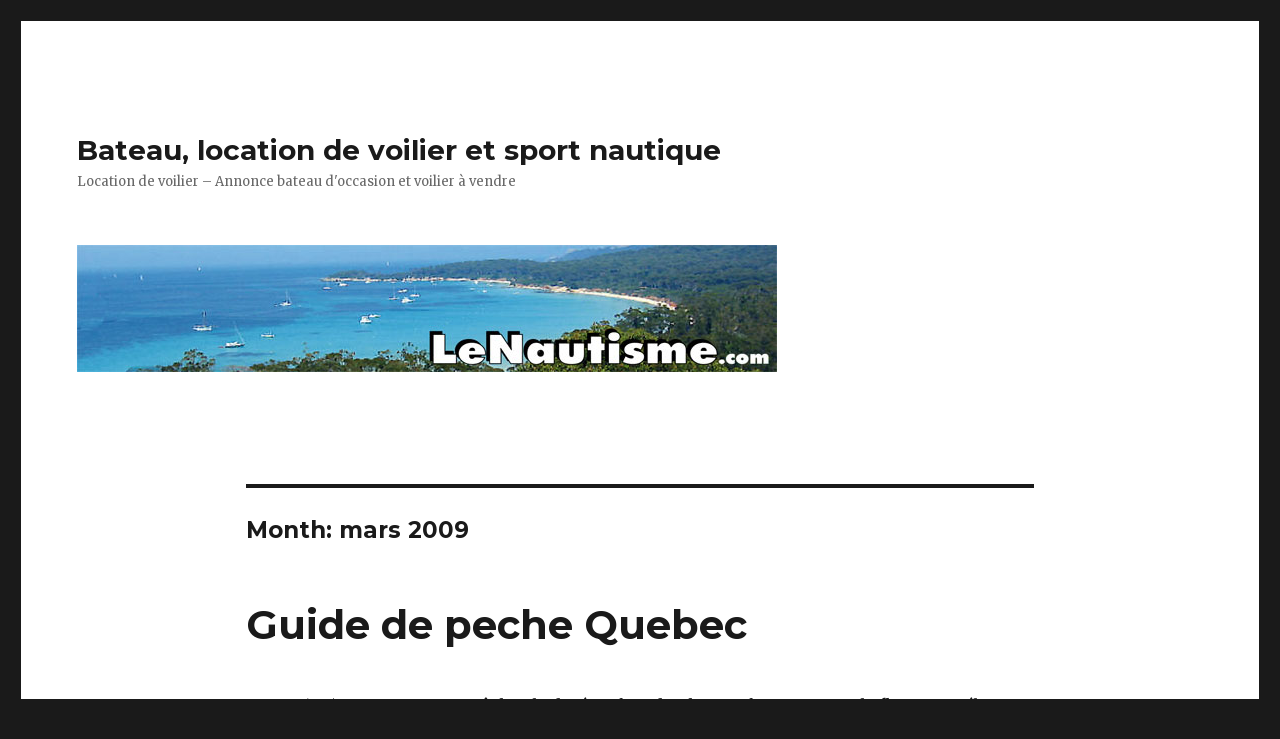

--- FILE ---
content_type: text/html; charset=UTF-8
request_url: http://www.lenautisme.com/2009/03/
body_size: 34421
content:
<!DOCTYPE html>
<html lang="fr-FR" class="no-js">
<head>
	<meta charset="UTF-8">
	<meta name="viewport" content="width=device-width, initial-scale=1">
	<link rel="profile" href="http://gmpg.org/xfn/11">
		<script>(function(html){html.className = html.className.replace(/\bno-js\b/,'js')})(document.documentElement);</script>
<title>mars 2009 &#8211; Bateau, location de voilier et sport nautique</title>
<meta name='robots' content='max-image-preview:large' />
<link rel='dns-prefetch' href='//fonts.googleapis.com' />
<link rel="alternate" type="application/rss+xml" title="Bateau, location de voilier et sport nautique &raquo; Flux" href="https://www.lenautisme.com/feed/" />
<link rel="alternate" type="application/rss+xml" title="Bateau, location de voilier et sport nautique &raquo; Flux des commentaires" href="https://www.lenautisme.com/comments/feed/" />
<script type="text/javascript">
window._wpemojiSettings = {"baseUrl":"https:\/\/s.w.org\/images\/core\/emoji\/14.0.0\/72x72\/","ext":".png","svgUrl":"https:\/\/s.w.org\/images\/core\/emoji\/14.0.0\/svg\/","svgExt":".svg","source":{"concatemoji":"http:\/\/www.lenautisme.com\/wp-includes\/js\/wp-emoji-release.min.js?ver=6.1.1"}};
/*! This file is auto-generated */
!function(e,a,t){var n,r,o,i=a.createElement("canvas"),p=i.getContext&&i.getContext("2d");function s(e,t){var a=String.fromCharCode,e=(p.clearRect(0,0,i.width,i.height),p.fillText(a.apply(this,e),0,0),i.toDataURL());return p.clearRect(0,0,i.width,i.height),p.fillText(a.apply(this,t),0,0),e===i.toDataURL()}function c(e){var t=a.createElement("script");t.src=e,t.defer=t.type="text/javascript",a.getElementsByTagName("head")[0].appendChild(t)}for(o=Array("flag","emoji"),t.supports={everything:!0,everythingExceptFlag:!0},r=0;r<o.length;r++)t.supports[o[r]]=function(e){if(p&&p.fillText)switch(p.textBaseline="top",p.font="600 32px Arial",e){case"flag":return s([127987,65039,8205,9895,65039],[127987,65039,8203,9895,65039])?!1:!s([55356,56826,55356,56819],[55356,56826,8203,55356,56819])&&!s([55356,57332,56128,56423,56128,56418,56128,56421,56128,56430,56128,56423,56128,56447],[55356,57332,8203,56128,56423,8203,56128,56418,8203,56128,56421,8203,56128,56430,8203,56128,56423,8203,56128,56447]);case"emoji":return!s([129777,127995,8205,129778,127999],[129777,127995,8203,129778,127999])}return!1}(o[r]),t.supports.everything=t.supports.everything&&t.supports[o[r]],"flag"!==o[r]&&(t.supports.everythingExceptFlag=t.supports.everythingExceptFlag&&t.supports[o[r]]);t.supports.everythingExceptFlag=t.supports.everythingExceptFlag&&!t.supports.flag,t.DOMReady=!1,t.readyCallback=function(){t.DOMReady=!0},t.supports.everything||(n=function(){t.readyCallback()},a.addEventListener?(a.addEventListener("DOMContentLoaded",n,!1),e.addEventListener("load",n,!1)):(e.attachEvent("onload",n),a.attachEvent("onreadystatechange",function(){"complete"===a.readyState&&t.readyCallback()})),(e=t.source||{}).concatemoji?c(e.concatemoji):e.wpemoji&&e.twemoji&&(c(e.twemoji),c(e.wpemoji)))}(window,document,window._wpemojiSettings);
</script>
<style type="text/css">
img.wp-smiley,
img.emoji {
	display: inline !important;
	border: none !important;
	box-shadow: none !important;
	height: 1em !important;
	width: 1em !important;
	margin: 0 0.07em !important;
	vertical-align: -0.1em !important;
	background: none !important;
	padding: 0 !important;
}
</style>
	<link rel='stylesheet' id='wp-block-library-css' href='http://www.lenautisme.com/wp-includes/css/dist/block-library/style.min.css?ver=6.1.1' type='text/css' media='all' />
<link rel='stylesheet' id='classic-theme-styles-css' href='http://www.lenautisme.com/wp-includes/css/classic-themes.min.css?ver=1' type='text/css' media='all' />
<style id='global-styles-inline-css' type='text/css'>
body{--wp--preset--color--black: #000000;--wp--preset--color--cyan-bluish-gray: #abb8c3;--wp--preset--color--white: #ffffff;--wp--preset--color--pale-pink: #f78da7;--wp--preset--color--vivid-red: #cf2e2e;--wp--preset--color--luminous-vivid-orange: #ff6900;--wp--preset--color--luminous-vivid-amber: #fcb900;--wp--preset--color--light-green-cyan: #7bdcb5;--wp--preset--color--vivid-green-cyan: #00d084;--wp--preset--color--pale-cyan-blue: #8ed1fc;--wp--preset--color--vivid-cyan-blue: #0693e3;--wp--preset--color--vivid-purple: #9b51e0;--wp--preset--gradient--vivid-cyan-blue-to-vivid-purple: linear-gradient(135deg,rgba(6,147,227,1) 0%,rgb(155,81,224) 100%);--wp--preset--gradient--light-green-cyan-to-vivid-green-cyan: linear-gradient(135deg,rgb(122,220,180) 0%,rgb(0,208,130) 100%);--wp--preset--gradient--luminous-vivid-amber-to-luminous-vivid-orange: linear-gradient(135deg,rgba(252,185,0,1) 0%,rgba(255,105,0,1) 100%);--wp--preset--gradient--luminous-vivid-orange-to-vivid-red: linear-gradient(135deg,rgba(255,105,0,1) 0%,rgb(207,46,46) 100%);--wp--preset--gradient--very-light-gray-to-cyan-bluish-gray: linear-gradient(135deg,rgb(238,238,238) 0%,rgb(169,184,195) 100%);--wp--preset--gradient--cool-to-warm-spectrum: linear-gradient(135deg,rgb(74,234,220) 0%,rgb(151,120,209) 20%,rgb(207,42,186) 40%,rgb(238,44,130) 60%,rgb(251,105,98) 80%,rgb(254,248,76) 100%);--wp--preset--gradient--blush-light-purple: linear-gradient(135deg,rgb(255,206,236) 0%,rgb(152,150,240) 100%);--wp--preset--gradient--blush-bordeaux: linear-gradient(135deg,rgb(254,205,165) 0%,rgb(254,45,45) 50%,rgb(107,0,62) 100%);--wp--preset--gradient--luminous-dusk: linear-gradient(135deg,rgb(255,203,112) 0%,rgb(199,81,192) 50%,rgb(65,88,208) 100%);--wp--preset--gradient--pale-ocean: linear-gradient(135deg,rgb(255,245,203) 0%,rgb(182,227,212) 50%,rgb(51,167,181) 100%);--wp--preset--gradient--electric-grass: linear-gradient(135deg,rgb(202,248,128) 0%,rgb(113,206,126) 100%);--wp--preset--gradient--midnight: linear-gradient(135deg,rgb(2,3,129) 0%,rgb(40,116,252) 100%);--wp--preset--duotone--dark-grayscale: url('#wp-duotone-dark-grayscale');--wp--preset--duotone--grayscale: url('#wp-duotone-grayscale');--wp--preset--duotone--purple-yellow: url('#wp-duotone-purple-yellow');--wp--preset--duotone--blue-red: url('#wp-duotone-blue-red');--wp--preset--duotone--midnight: url('#wp-duotone-midnight');--wp--preset--duotone--magenta-yellow: url('#wp-duotone-magenta-yellow');--wp--preset--duotone--purple-green: url('#wp-duotone-purple-green');--wp--preset--duotone--blue-orange: url('#wp-duotone-blue-orange');--wp--preset--font-size--small: 13px;--wp--preset--font-size--medium: 20px;--wp--preset--font-size--large: 36px;--wp--preset--font-size--x-large: 42px;--wp--preset--spacing--20: 0.44rem;--wp--preset--spacing--30: 0.67rem;--wp--preset--spacing--40: 1rem;--wp--preset--spacing--50: 1.5rem;--wp--preset--spacing--60: 2.25rem;--wp--preset--spacing--70: 3.38rem;--wp--preset--spacing--80: 5.06rem;}:where(.is-layout-flex){gap: 0.5em;}body .is-layout-flow > .alignleft{float: left;margin-inline-start: 0;margin-inline-end: 2em;}body .is-layout-flow > .alignright{float: right;margin-inline-start: 2em;margin-inline-end: 0;}body .is-layout-flow > .aligncenter{margin-left: auto !important;margin-right: auto !important;}body .is-layout-constrained > .alignleft{float: left;margin-inline-start: 0;margin-inline-end: 2em;}body .is-layout-constrained > .alignright{float: right;margin-inline-start: 2em;margin-inline-end: 0;}body .is-layout-constrained > .aligncenter{margin-left: auto !important;margin-right: auto !important;}body .is-layout-constrained > :where(:not(.alignleft):not(.alignright):not(.alignfull)){max-width: var(--wp--style--global--content-size);margin-left: auto !important;margin-right: auto !important;}body .is-layout-constrained > .alignwide{max-width: var(--wp--style--global--wide-size);}body .is-layout-flex{display: flex;}body .is-layout-flex{flex-wrap: wrap;align-items: center;}body .is-layout-flex > *{margin: 0;}:where(.wp-block-columns.is-layout-flex){gap: 2em;}.has-black-color{color: var(--wp--preset--color--black) !important;}.has-cyan-bluish-gray-color{color: var(--wp--preset--color--cyan-bluish-gray) !important;}.has-white-color{color: var(--wp--preset--color--white) !important;}.has-pale-pink-color{color: var(--wp--preset--color--pale-pink) !important;}.has-vivid-red-color{color: var(--wp--preset--color--vivid-red) !important;}.has-luminous-vivid-orange-color{color: var(--wp--preset--color--luminous-vivid-orange) !important;}.has-luminous-vivid-amber-color{color: var(--wp--preset--color--luminous-vivid-amber) !important;}.has-light-green-cyan-color{color: var(--wp--preset--color--light-green-cyan) !important;}.has-vivid-green-cyan-color{color: var(--wp--preset--color--vivid-green-cyan) !important;}.has-pale-cyan-blue-color{color: var(--wp--preset--color--pale-cyan-blue) !important;}.has-vivid-cyan-blue-color{color: var(--wp--preset--color--vivid-cyan-blue) !important;}.has-vivid-purple-color{color: var(--wp--preset--color--vivid-purple) !important;}.has-black-background-color{background-color: var(--wp--preset--color--black) !important;}.has-cyan-bluish-gray-background-color{background-color: var(--wp--preset--color--cyan-bluish-gray) !important;}.has-white-background-color{background-color: var(--wp--preset--color--white) !important;}.has-pale-pink-background-color{background-color: var(--wp--preset--color--pale-pink) !important;}.has-vivid-red-background-color{background-color: var(--wp--preset--color--vivid-red) !important;}.has-luminous-vivid-orange-background-color{background-color: var(--wp--preset--color--luminous-vivid-orange) !important;}.has-luminous-vivid-amber-background-color{background-color: var(--wp--preset--color--luminous-vivid-amber) !important;}.has-light-green-cyan-background-color{background-color: var(--wp--preset--color--light-green-cyan) !important;}.has-vivid-green-cyan-background-color{background-color: var(--wp--preset--color--vivid-green-cyan) !important;}.has-pale-cyan-blue-background-color{background-color: var(--wp--preset--color--pale-cyan-blue) !important;}.has-vivid-cyan-blue-background-color{background-color: var(--wp--preset--color--vivid-cyan-blue) !important;}.has-vivid-purple-background-color{background-color: var(--wp--preset--color--vivid-purple) !important;}.has-black-border-color{border-color: var(--wp--preset--color--black) !important;}.has-cyan-bluish-gray-border-color{border-color: var(--wp--preset--color--cyan-bluish-gray) !important;}.has-white-border-color{border-color: var(--wp--preset--color--white) !important;}.has-pale-pink-border-color{border-color: var(--wp--preset--color--pale-pink) !important;}.has-vivid-red-border-color{border-color: var(--wp--preset--color--vivid-red) !important;}.has-luminous-vivid-orange-border-color{border-color: var(--wp--preset--color--luminous-vivid-orange) !important;}.has-luminous-vivid-amber-border-color{border-color: var(--wp--preset--color--luminous-vivid-amber) !important;}.has-light-green-cyan-border-color{border-color: var(--wp--preset--color--light-green-cyan) !important;}.has-vivid-green-cyan-border-color{border-color: var(--wp--preset--color--vivid-green-cyan) !important;}.has-pale-cyan-blue-border-color{border-color: var(--wp--preset--color--pale-cyan-blue) !important;}.has-vivid-cyan-blue-border-color{border-color: var(--wp--preset--color--vivid-cyan-blue) !important;}.has-vivid-purple-border-color{border-color: var(--wp--preset--color--vivid-purple) !important;}.has-vivid-cyan-blue-to-vivid-purple-gradient-background{background: var(--wp--preset--gradient--vivid-cyan-blue-to-vivid-purple) !important;}.has-light-green-cyan-to-vivid-green-cyan-gradient-background{background: var(--wp--preset--gradient--light-green-cyan-to-vivid-green-cyan) !important;}.has-luminous-vivid-amber-to-luminous-vivid-orange-gradient-background{background: var(--wp--preset--gradient--luminous-vivid-amber-to-luminous-vivid-orange) !important;}.has-luminous-vivid-orange-to-vivid-red-gradient-background{background: var(--wp--preset--gradient--luminous-vivid-orange-to-vivid-red) !important;}.has-very-light-gray-to-cyan-bluish-gray-gradient-background{background: var(--wp--preset--gradient--very-light-gray-to-cyan-bluish-gray) !important;}.has-cool-to-warm-spectrum-gradient-background{background: var(--wp--preset--gradient--cool-to-warm-spectrum) !important;}.has-blush-light-purple-gradient-background{background: var(--wp--preset--gradient--blush-light-purple) !important;}.has-blush-bordeaux-gradient-background{background: var(--wp--preset--gradient--blush-bordeaux) !important;}.has-luminous-dusk-gradient-background{background: var(--wp--preset--gradient--luminous-dusk) !important;}.has-pale-ocean-gradient-background{background: var(--wp--preset--gradient--pale-ocean) !important;}.has-electric-grass-gradient-background{background: var(--wp--preset--gradient--electric-grass) !important;}.has-midnight-gradient-background{background: var(--wp--preset--gradient--midnight) !important;}.has-small-font-size{font-size: var(--wp--preset--font-size--small) !important;}.has-medium-font-size{font-size: var(--wp--preset--font-size--medium) !important;}.has-large-font-size{font-size: var(--wp--preset--font-size--large) !important;}.has-x-large-font-size{font-size: var(--wp--preset--font-size--x-large) !important;}
.wp-block-navigation a:where(:not(.wp-element-button)){color: inherit;}
:where(.wp-block-columns.is-layout-flex){gap: 2em;}
.wp-block-pullquote{font-size: 1.5em;line-height: 1.6;}
</style>
<link rel='stylesheet' id='twentysixteen-fonts-css' href='https://fonts.googleapis.com/css?family=Merriweather%3A400%2C700%2C900%2C400italic%2C700italic%2C900italic%7CMontserrat%3A400%2C700%7CInconsolata%3A400&#038;subset=latin%2Clatin-ext' type='text/css' media='all' />
<link rel='stylesheet' id='genericons-css' href='http://www.lenautisme.com/wp-content/themes/twentysixteen/genericons/genericons.css?ver=3.4.1' type='text/css' media='all' />
<link rel='stylesheet' id='twentysixteen-style-css' href='http://www.lenautisme.com/wp-content/themes/twentysixteen/style.css?ver=6.1.1' type='text/css' media='all' />
<!--[if lt IE 10]>
<link rel='stylesheet' id='twentysixteen-ie-css' href='http://www.lenautisme.com/wp-content/themes/twentysixteen/css/ie.css?ver=20160816' type='text/css' media='all' />
<![endif]-->
<!--[if lt IE 9]>
<link rel='stylesheet' id='twentysixteen-ie8-css' href='http://www.lenautisme.com/wp-content/themes/twentysixteen/css/ie8.css?ver=20160816' type='text/css' media='all' />
<![endif]-->
<!--[if lt IE 8]>
<link rel='stylesheet' id='twentysixteen-ie7-css' href='http://www.lenautisme.com/wp-content/themes/twentysixteen/css/ie7.css?ver=20160816' type='text/css' media='all' />
<![endif]-->
<!--[if lt IE 9]>
<script type='text/javascript' src='http://www.lenautisme.com/wp-content/themes/twentysixteen/js/html5.js?ver=3.7.3' id='twentysixteen-html5-js'></script>
<![endif]-->
<script type='text/javascript' src='http://www.lenautisme.com/wp-includes/js/jquery/jquery.min.js?ver=3.6.1' id='jquery-core-js'></script>
<script type='text/javascript' src='http://www.lenautisme.com/wp-includes/js/jquery/jquery-migrate.min.js?ver=3.3.2' id='jquery-migrate-js'></script>
<link rel="https://api.w.org/" href="https://www.lenautisme.com/wp-json/" /><link rel="EditURI" type="application/rsd+xml" title="RSD" href="https://www.lenautisme.com/xmlrpc.php?rsd" />
<link rel="wlwmanifest" type="application/wlwmanifest+xml" href="http://www.lenautisme.com/wp-includes/wlwmanifest.xml" />
<meta name="generator" content="WordPress 6.1.1" />
</head>

<body class="archive date group-blog no-sidebar hfeed elementor-default">
<div id="page" class="site">
	<div class="site-inner">
		<a class="skip-link screen-reader-text" href="#content">Aller au contenu principal</a>

		<header id="masthead" class="site-header" role="banner">
			<div class="site-header-main">
				<div class="site-branding">
					
											<p class="site-title"><a href="https://www.lenautisme.com/" rel="home">Bateau, location de voilier et sport nautique</a></p>
											<p class="site-description">Location de voilier &#8211; Annonce bateau d&#039;occasion et voilier à vendre</p>
									</div><!-- .site-branding -->

							</div><!-- .site-header-main -->

											<div class="header-image">
					<a href="https://www.lenautisme.com/" rel="home">
						<img src="http://www.lenautisme.com/wp-content/uploads/2025/01/lenautisme.jpg" srcset="https://www.lenautisme.com/wp-content/uploads/2025/01/lenautisme-490x89.jpg 490w, https://www.lenautisme.com/wp-content/uploads/2025/01/lenautisme-200x36.jpg 200w, https://www.lenautisme.com/wp-content/uploads/2025/01/lenautisme.jpg 700w" sizes="(max-width: 709px) 85vw, (max-width: 909px) 81vw, (max-width: 1362px) 88vw, 1200px" width="700" height="127" alt="Bateau, location de voilier et sport nautique">
					</a>
				</div><!-- .header-image -->
					</header><!-- .site-header -->

		<div id="content" class="site-content">

	<div id="primary" class="content-area">
		<main id="main" class="site-main" role="main">

		
			<header class="page-header">
				<h1 class="page-title">Month: <span>mars 2009</span></h1>			</header><!-- .page-header -->

			
<article id="post-375" class="post-375 post type-post status-publish format-standard hentry category-guide-de-peche">
	<header class="entry-header">
		
		<h2 class="entry-title"><a href="https://www.lenautisme.com/guide-de-peche-quebec/" rel="bookmark">Guide de peche Quebec</a></h2>	</header><!-- .entry-header -->

	
	
	<div class="entry-content">
		<p>Pêchez le doré en face du Chateau frontenac sur le fleuve a québec.</p>
<p> </p>
<p>www.alaindore.com</p>
	</div><!-- .entry-content -->

	<footer class="entry-footer">
		<span class="byline"><span class="author vcard"><span class="screen-reader-text">Auteur </span> <a class="url fn n" href="https://www.lenautisme.com/author/stevengirard/">Steven Girard</a></span></span><span class="posted-on"><span class="screen-reader-text">Publié le </span><a href="https://www.lenautisme.com/guide-de-peche-quebec/" rel="bookmark"><time class="entry-date published" datetime="2009-03-31T16:56:32-04:00">31 mars 2009</time><time class="updated" datetime="2009-03-31T17:03:13-04:00">31 mars 2009</time></a></span><span class="cat-links"><span class="screen-reader-text">Catégories </span><a href="https://www.lenautisme.com/categorie/peche/guide-de-peche/" rel="category tag">Guide de pÃªche</a></span><span class="comments-link"><a href="https://www.lenautisme.com/guide-de-peche-quebec/#respond">Laisser un commentaire<span class="screen-reader-text"> sur Guide de peche Quebec</span></a></span>			</footer><!-- .entry-footer -->
</article><!-- #post-## -->

<article id="post-356" class="post-356 post type-post status-publish format-standard hentry category-technique-de-peche">
	<header class="entry-header">
		
		<h2 class="entry-title"><a href="https://www.lenautisme.com/quel-leurre-quelle-mouche/" rel="bookmark">Quel leurre, Quelle mouche?</a></h2>	</header><!-- .entry-header -->

	
	
	<div class="entry-content">
		<p>  Ce matin, après avoir écouté l&rsquo;excellent Grand-Prix d&rsquo;Australie F-1, bien  enfin je pouvais, vu que pour une fois, levé tot un dimanche, écouter l&rsquo;émission de Mathieu et Claude Roy que je prenais la plus part du temps  presqu&rsquo;a la fin, j&rsquo;ai mème faillis appeler, mais, ma douce en rage de ménage  a soudainement démarrée cette atrocité que l&rsquo;on nomme balayeuse&#8230;.donc,, zut, on oublie ça&#8230;d&rsquo;ailleur j&rsquo;espère que l&rsquo;on pourra écouter les émissions sauvegardées sur le net un jour, ça serait plaisant.<br />
  Revenant a l&rsquo;émission, bien  ils parlaient de leurres, grosseur et autre. Ce que j&rsquo;aurais aimé stipuler, c&rsquo;est que la plus part du temps l&rsquo;erreur commise, le sera au début souvent de l&rsquo;entretient avec  un vendeur ou autres. La question sera souvent, Quel leurre pour tel poisson?, Prend celui la, dira le vendeur,,Mais cette question qui est incomplète,  va la plus part du temps  recevoir une réponse qui le sera aussi. Je m&rsquo;explique&#8230; </p>
<p>   Quel leurre pour tel poisson(moi je sais ou je vais pêcher)   Prend celui-ci(moi j&rsquo;en ai pris la ou je pêche) Donc, deux endroits qui , souvent ne seront pas les mèmes, ce qui occasionnera souvent, peu de résultat avec le mème leurre pour deux personnes différentes pour deux endroits différents.</p>
<p> La question devrait toujours ètre, autant pour les poissons nageurs que les mouche Quel leurre pour tel poisson a tel endroit? oh!,,maintenant nous avons une question beaucoup plus précise et qui décidera surement d&rsquo;une réponse ou d&rsquo;un abstinence ou encore d&rsquo;un détour de la part du vendeur ou autres.. Sois il va  répondre, oui, la , ce leurre est très bon,, ou il va dire, je ne connais pas cet endroit, ou jouer le vendeur ou expert en disant, ce leurre la marche partout. Déja, un peu on viens de clarifier un choix.</p>
<p>  De la viens l&rsquo;importance de savoir quel est l&rsquo;espèce ou les espèces visées que l&rsquo;on se doit d&rsquo;imiter pour maximiser nos chances de leurrer nos proies convoitées.Plusieurs de nos lacs et rivières et aussi embouchures de rivières au fleuve, vont souvent, dépendant du secteur, du moment ou de la profondeur, contenir différents poissons fourrages en différents lieux de leur configuration et aussi en différents moments de la saison. Il ne faudra pas oublier aussi qu&rsquo;en cours de saison, les poissons fourrages de ces lieux, sont plus petits au printemps, et grossissent tout au long de l&rsquo;année, ce qui nous obligera, quand l&rsquo;espèce ou les espèces sont trouvées, a considérer le fait qu&rsquo;il  nous en faudra des copies de différentes grandeurs.</p>
<p>    De plus, souvent, en rivières et surtout a leur décharge ou  jusqu&rsquo;au premier obstacle jusqu&rsquo;au fleuve, nous feront face a un autre sorte de problème que sont les poissons du fleuve, de passage et ceux  qui deviendront de futurs résidents, c&rsquo;est a dire, c&rsquo;était quoi leur nourriture, la d&rsquo;ou ils viennent?</p>
<p> Un des plus bel exemple que j&rsquo;ai sur ce phénomène qui est une réalité est le bas de la chaudière, une fois, j&rsquo;avais exactement tombé sur le leurre miracle&#8230;un après l&rsquo;autre, en veut tu, en voila.. mème que, j&rsquo;avais parcouru tous les magasins de pêche pour m&rsquo;en procurer d&rsquo;autres, je finis par en trouver chez le seul détaillant qui en possédait et j&rsquo;ai complètement vidé son étalage.Je débute  le printemps suivant avec une fierté que nul n&rsquo;avait, ça va ètre facile..que je me disais..Mal m&rsquo;en pris, car je n&rsquo;ai repris aucun poisson avec ce que j&rsquo;avais pris la peine de vider l&rsquo;étalage&#8230;Et la mème saison après avoir tout essayé, je finis par retomber sur un autre leurre miracle, pile dedans, encore un après l&rsquo;autre, un simple petit poisson brun en caoutchouc&#8230;Voila ma saison sauvée&#8230;bien oui, encore une fois, que pensez-vous que j&rsquo;ai fait&#8230;on revide l&rsquo;étalage, pour exactement le mème résultat l&rsquo;année suivante, rien de rien avec  mon nouveau leurre miracle!</p>
<p> Donc, je voulais en premier lieu le leurre avant de savoir c&rsquo;était quoi le menu, qui , au fleuve est tellement variant, c&rsquo;est que j&rsquo;ai compris plus tard, vu les déplacements de bancs de poissons. Un banc de poisson se ballade pas mal pour finir par entrer dans la rivière pour sa fraie et de la  plusieurs repartent mais d&rsquo;autres y demeurent. Mais ce banc, il était ou avant? C&rsquo;était quoi son menu? perchaude? éperlan? cisco? épinoche? ou autres? voila qui est difficile de déjouer, car c&rsquo;est ce qui les invitera le plus a attaquer  que de retrouver  la proie qu&rsquo;ils avaient l&rsquo;habitude de se nourrir.donc, cela nous obligera a avoir au moins quelques imitations de ce que l&rsquo;on sais habiter le fleuve et trouver laquelle était sa proie, souvent , on le décèle dans leur viscères, tot au printemps, plus tard, c&rsquo;est peine perdue car ils se sont acclimaté a leur nouvel entourage, donc ils mordront oui mais pas comme si on trouve l&rsquo;espèce qui les attiraient avant  et simplement varier son format tout au long de la saison.</p>
<p> Plusieurs rivières et lacs offrent un autre phénomène, c&rsquo;est une diversité de proies dépendamment de leur secteurs, ce qu&rsquo;il faudra aussi connaitre, car dépendament du temps de l&rsquo;année, ces proies se déplacent, sois dans la rivière ou le lac. Encore la, différents formats aideront tout au long de la saison.<br />
 Pareil comme a la mouche, telle mouche est bonne a un endroit, mais elle imitait ce qui était recherché, bien  les poissons nageurs de telle imitation se doivent d&rsquo;imiter ce que l&rsquo;on cherche a imiter.Donc, recherchez toujours a savoir ce que votre plan d&rsquo;eau contient ou  quest-ce que vos poissons dégustaient la ou ils étaient avant, éviscèrez vos premières prises, si vous trouvez, vous aurez un avantage sur eux, si ils ont des poissons de 2 pouces, c&rsquo;est ce que vous  vous devez d&rsquo;imiter et pour le reste de la saison, Munissez vous de plusieurs formats, cela facilitera vos résultats a bien des endroits. Un jour, surement, on aura un inventaire des sortes de poissons fourrages qui habitent nos plans d&rsquo;eau préférés. Bonne chasse aux poissons fourrages et Bonne Pêche avec vos imitations!</p>
	</div><!-- .entry-content -->

	<footer class="entry-footer">
		<span class="byline"><span class="author vcard"><span class="screen-reader-text">Auteur </span> <a class="url fn n" href="https://www.lenautisme.com/author/stevengirard/">Steven Girard</a></span></span><span class="posted-on"><span class="screen-reader-text">Publié le </span><a href="https://www.lenautisme.com/quel-leurre-quelle-mouche/" rel="bookmark"><time class="entry-date published updated" datetime="2009-03-29T22:35:32-04:00">29 mars 2009</time></a></span><span class="cat-links"><span class="screen-reader-text">Catégories </span><a href="https://www.lenautisme.com/categorie/peche/technique-de-peche/" rel="category tag">Technique de pÃªche</a></span><span class="comments-link"><a href="https://www.lenautisme.com/quel-leurre-quelle-mouche/#respond">Laisser un commentaire<span class="screen-reader-text"> sur Quel leurre, Quelle mouche?</span></a></span>			</footer><!-- .entry-footer -->
</article><!-- #post-## -->

<article id="post-235" class="post-235 post type-post status-publish format-standard hentry category-peche">
	<header class="entry-header">
		
		<h2 class="entry-title"><a href="https://www.lenautisme.com/les-meilleurs-endroits-pour-la-peche-au-quebec/" rel="bookmark">Les meilleurs endroits pour la pêche au Québec</a></h2>	</header><!-- .entry-header -->

	
	
	<div class="entry-content">
		<p><strong>Les meilleurs endroits pour la pêche au Québec</strong></p>
<p>Bonjour à tous, je me nomme Steven Girard, il me fait plaisir de me joindre à l&rsquo;équipe, pour vous partager mes connaissances au niveau de la pêche et ne serais-ce que pour vous en donner le goût&#8230;</p>
<p>Non, il ne sera pas question de voyage à gros budgets, déja il y a des endroits spécialisés pour cela. Moi, ce que je veux vous refaire redécouvrir, bien c&rsquo;est très simple, c&rsquo;est tous les endroits que vous avez oubliés, malgré vos tracas et votre rythme de vie, les endroits  que vous croisez à tous les matins en vous rendant au travail ou en faisant les courses, des endroits de plus en plus poissonneux, vu leur délaissements&#8230; Les endroits qui cachent des prises qui n&rsquo;ont rien de gènantes comparées aux gros voyages de pêche (la plus part de mes records ont été pris en espadrilles). Oui, la pêche en ville accessible à tous et à peu de frais!</p>
<p>Je pourrais vous mettre plein de lignes de présentation&#8230; mais  je vais vous raccourcir cela en vous invitant à aller voir mes pêches pour vous donner une idée! Si ce que je vais entreprendre va intéresser au moins l&rsquo;un de vous, bien, je ne le ferai pas pour rien. Voici deux liens qui représentent un peu mes saisons de pêche.</p>
<p>Merci à tous!</p>
<p>Steven.</p>
<p><a href="http://s240.photobucket.com/albums/ff115/stevenpev/?action=view&amp;current=cb5125ca.pbr">http://s240.photobucket.com/albums/ff115/stevenpev/?action=view&amp;current=cb5125ca.pbr</a></p>
<p><a href="http://s240.photobucket.com/albums/ff115/stevenpev/?action=view&amp;current=3d6c0479.pbr">http://s240.photobucket.com/albums/ff115/stevenpev/?action=view&amp;current=3d6c0479.pbr</a></p>
	</div><!-- .entry-content -->

	<footer class="entry-footer">
		<span class="byline"><span class="author vcard"><span class="screen-reader-text">Auteur </span> <a class="url fn n" href="https://www.lenautisme.com/author/stevengirard/">Steven Girard</a></span></span><span class="posted-on"><span class="screen-reader-text">Publié le </span><a href="https://www.lenautisme.com/les-meilleurs-endroits-pour-la-peche-au-quebec/" rel="bookmark"><time class="entry-date published" datetime="2009-03-19T23:23:57-04:00">19 mars 2009</time><time class="updated" datetime="2009-03-21T00:26:15-04:00">21 mars 2009</time></a></span><span class="cat-links"><span class="screen-reader-text">Catégories </span><a href="https://www.lenautisme.com/categorie/peche/" rel="category tag">PÃªche</a></span><span class="comments-link"><a href="https://www.lenautisme.com/les-meilleurs-endroits-pour-la-peche-au-quebec/#respond">Laisser un commentaire<span class="screen-reader-text"> sur Les meilleurs endroits pour la pêche au Québec</span></a></span>			</footer><!-- .entry-footer -->
</article><!-- #post-## -->

<article id="post-163" class="post-163 post type-post status-publish format-standard hentry category-quadski">
	<header class="entry-header">
		
		<h2 class="entry-title"><a href="https://www.lenautisme.com/le-quadski-la-fusion-du-vtt-et-du-jet-ski-wow/" rel="bookmark">Le QuadSki, la fusion du VTT et du Jet Ski WOW !</a></h2>	</header><!-- .entry-header -->

	
	
	<div class="entry-content">
		<p><strong>Le QuadSki, la fusion du VTT et du Jet Ski WOW !</strong></p>
<p>Le manufacturier Gibbs Technologies commercialise maintenant à une grande échelle le tout nouveau QuadSki. Le QuaSki est le troisième véhicule de type amphibien commercialisé par cette compagnie Américaine, suite à la réussite de l&rsquo;Aquada et la Humdinga.</p>
<p>Commentant le lancement du prototype Quadski, Alan Gibbs, fondateur de Gibbs Technologies a déclaré: «Le Quadski est à la fois excitant et pratique avec une multitude d&rsquo;utilisations». Il est capable de voyager jusqu&rsquo;à 50 mph (72 km / h) sur la terre et l&rsquo;eau. La transition entre l&rsquo;eau et la terre se fait à l&rsquo;aide d&rsquo;un simple commutateur.</p>
<p>Les amateurs de sports nautiques seront enchantés par le plaisir de la conduite d&rsquo;un Quadski. Sur terre, puis sur l&rsquo;eau en moin d&rsquo;une minute. Franchir un lac, une rivière, aucun problème maintenant ! On appui sur le bouton et hop !</p>
<p>Pour plus de détails sur le sujet:<br />
<a href="http://www.gibbstech.co.uk" target="_blank">Gibbs Technology</a></p>
	</div><!-- .entry-content -->

	<footer class="entry-footer">
		<span class="byline"><span class="author vcard"><span class="screen-reader-text">Auteur </span> <a class="url fn n" href="https://www.lenautisme.com/author/marc/">La rédaction</a></span></span><span class="posted-on"><span class="screen-reader-text">Publié le </span><a href="https://www.lenautisme.com/le-quadski-la-fusion-du-vtt-et-du-jet-ski-wow/" rel="bookmark"><time class="entry-date published" datetime="2009-03-11T21:57:42-04:00">11 mars 2009</time><time class="updated" datetime="2009-03-11T22:02:12-04:00">11 mars 2009</time></a></span><span class="cat-links"><span class="screen-reader-text">Catégories </span><a href="https://www.lenautisme.com/categorie/quadski/" rel="category tag">QuadSki</a></span><span class="comments-link"><a href="https://www.lenautisme.com/le-quadski-la-fusion-du-vtt-et-du-jet-ski-wow/#respond">Laisser un commentaire<span class="screen-reader-text"> sur Le QuadSki, la fusion du VTT et du Jet Ski WOW !</span></a></span>			</footer><!-- .entry-footer -->
</article><!-- #post-## -->

		</main><!-- .site-main -->
	</div><!-- .content-area -->



		</div><!-- .site-content -->

		<footer id="colophon" class="site-footer" role="contentinfo">
			
			
			<div class="site-info">
								<span class="site-title"><a href="https://www.lenautisme.com/" rel="home">Bateau, location de voilier et sport nautique</a></span>
				<a href="https://wordpress.org/">Fièrement propulsé par WordPress</a>
			</div><!-- .site-info -->
		</footer><!-- .site-footer -->
	</div><!-- .site-inner -->
</div><!-- .site -->


<!-- Google tag (gtag.js) -->
<script async src="https://www.googletagmanager.com/gtag/js?id=G-VSM18GH4VG"></script>
<script>
  window.dataLayer = window.dataLayer || [];
  function gtag(){dataLayer.push(arguments);}
  gtag('js', new Date());

  gtag('config', 'G-VSM18GH4VG');
</script>





<script type='text/javascript' src='http://www.lenautisme.com/wp-content/themes/twentysixteen/js/skip-link-focus-fix.js?ver=20160816' id='twentysixteen-skip-link-focus-fix-js'></script>
<script type='text/javascript' id='twentysixteen-script-js-extra'>
/* <![CDATA[ */
var screenReaderText = {"expand":"ouvrir le sous-menu","collapse":"fermer le sous-menu"};
/* ]]> */
</script>
<script type='text/javascript' src='http://www.lenautisme.com/wp-content/themes/twentysixteen/js/functions.js?ver=20160816' id='twentysixteen-script-js'></script>
</body>
</html>
